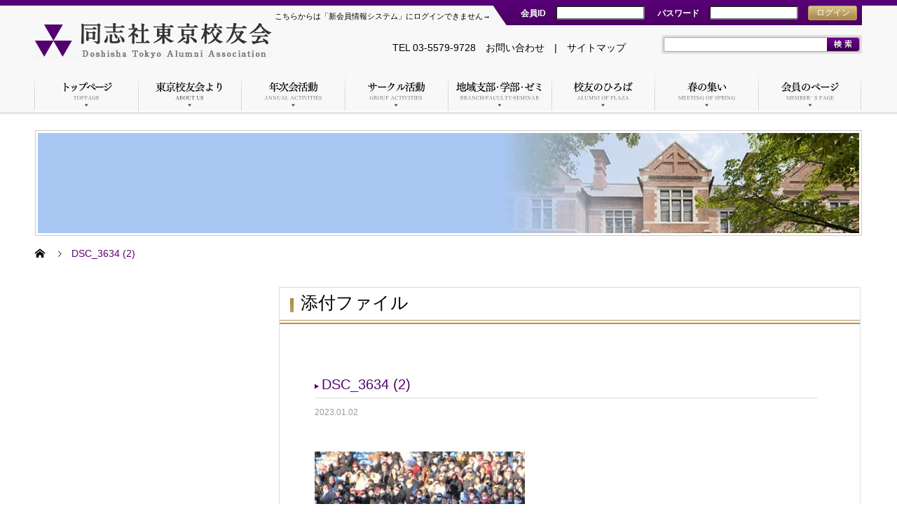

--- FILE ---
content_type: text/html; charset=UTF-8
request_url: https://www.doshisha-tokyo-alumni.jp/go_cheer/%E3%80%90%E3%83%A9%E3%82%B0%E3%83%93%E3%83%BC%E9%83%A8%E3%80%91%E5%B8%9D%E4%BA%AC%E5%A4%A7%E3%81%AB%E5%AE%8C%E6%95%97%E3%80%90%E5%A4%A7%E5%AD%A6%E9%81%B8%E6%89%8B%E6%A8%A9%E6%BA%96%E3%80%85%E6%B1%BA/dsc_3634-2/
body_size: 15579
content:

<!DOCTYPE html>
<html dir="ltr" lang="ja" prefix="og: https://ogp.me/ns#" prefix="og: http://ogp.me/ns#">
<head>
    <meta charset="UTF-8">
    <meta name="viewport" content="width=device-width, initial-scale=1.0, maximum-scale=1.0, user-scalable=no" />
    
    <script type="application/javascript">var qodeCoreAjaxUrl = "https://www.doshisha-tokyo-alumni.jp/wp-admin/admin-ajax.php"</script>            <script type="text/javascript" id="wpuf-language-script">
                var error_str_obj = {
                    'required' : '必要です',
                    'mismatch' : '一致しない',
                    'validation' : '有効じゃない'
                }
            </script>
            
		<!-- All in One SEO 4.6.7.1 - aioseo.com -->
		<title>DSC_3634 (2) | 同志社東京校友会</title>
		<meta name="robots" content="max-image-preview:large" />
		<link rel="canonical" href="https://www.doshisha-tokyo-alumni.jp/go_cheer/%e3%80%90%e3%83%a9%e3%82%b0%e3%83%93%e3%83%bc%e9%83%a8%e3%80%91%e5%b8%9d%e4%ba%ac%e5%a4%a7%e3%81%ab%e5%ae%8c%e6%95%97%e3%80%90%e5%a4%a7%e5%ad%a6%e9%81%b8%e6%89%8b%e6%a8%a9%e6%ba%96%e3%80%85%e6%b1%ba/dsc_3634-2/" />
		<meta name="generator" content="All in One SEO (AIOSEO) 4.6.7.1" />
		<meta property="og:locale" content="ja_JP" />
		<meta property="og:site_name" content="|" />
		<meta property="og:type" content="article" />
		<meta property="og:title" content="DSC_3634 (2) | 同志社東京校友会" />
		<meta property="og:url" content="https://www.doshisha-tokyo-alumni.jp/go_cheer/%e3%80%90%e3%83%a9%e3%82%b0%e3%83%93%e3%83%bc%e9%83%a8%e3%80%91%e5%b8%9d%e4%ba%ac%e5%a4%a7%e3%81%ab%e5%ae%8c%e6%95%97%e3%80%90%e5%a4%a7%e5%ad%a6%e9%81%b8%e6%89%8b%e6%a8%a9%e6%ba%96%e3%80%85%e6%b1%ba/dsc_3634-2/" />
		<meta property="article:published_time" content="2023-01-02T02:11:24+00:00" />
		<meta property="article:modified_time" content="2023-01-02T02:11:24+00:00" />
		<meta name="twitter:card" content="summary" />
		<meta name="twitter:title" content="DSC_3634 (2) | 同志社東京校友会" />
		<meta name="google" content="nositelinkssearchbox" />
		<script type="application/ld+json" class="aioseo-schema">
			{"@context":"https:\/\/schema.org","@graph":[{"@type":"BreadcrumbList","@id":"https:\/\/www.doshisha-tokyo-alumni.jp\/go_cheer\/%e3%80%90%e3%83%a9%e3%82%b0%e3%83%93%e3%83%bc%e9%83%a8%e3%80%91%e5%b8%9d%e4%ba%ac%e5%a4%a7%e3%81%ab%e5%ae%8c%e6%95%97%e3%80%90%e5%a4%a7%e5%ad%a6%e9%81%b8%e6%89%8b%e6%a8%a9%e6%ba%96%e3%80%85%e6%b1%ba\/dsc_3634-2\/#breadcrumblist","itemListElement":[{"@type":"ListItem","@id":"https:\/\/www.doshisha-tokyo-alumni.jp\/#listItem","position":1,"name":"\u5bb6","item":"https:\/\/www.doshisha-tokyo-alumni.jp\/","nextItem":"https:\/\/www.doshisha-tokyo-alumni.jp\/go_cheer\/%e3%80%90%e3%83%a9%e3%82%b0%e3%83%93%e3%83%bc%e9%83%a8%e3%80%91%e5%b8%9d%e4%ba%ac%e5%a4%a7%e3%81%ab%e5%ae%8c%e6%95%97%e3%80%90%e5%a4%a7%e5%ad%a6%e9%81%b8%e6%89%8b%e6%a8%a9%e6%ba%96%e3%80%85%e6%b1%ba\/dsc_3634-2\/#listItem"},{"@type":"ListItem","@id":"https:\/\/www.doshisha-tokyo-alumni.jp\/go_cheer\/%e3%80%90%e3%83%a9%e3%82%b0%e3%83%93%e3%83%bc%e9%83%a8%e3%80%91%e5%b8%9d%e4%ba%ac%e5%a4%a7%e3%81%ab%e5%ae%8c%e6%95%97%e3%80%90%e5%a4%a7%e5%ad%a6%e9%81%b8%e6%89%8b%e6%a8%a9%e6%ba%96%e3%80%85%e6%b1%ba\/dsc_3634-2\/#listItem","position":2,"name":"DSC_3634 (2)","previousItem":"https:\/\/www.doshisha-tokyo-alumni.jp\/#listItem"}]},{"@type":"ItemPage","@id":"https:\/\/www.doshisha-tokyo-alumni.jp\/go_cheer\/%e3%80%90%e3%83%a9%e3%82%b0%e3%83%93%e3%83%bc%e9%83%a8%e3%80%91%e5%b8%9d%e4%ba%ac%e5%a4%a7%e3%81%ab%e5%ae%8c%e6%95%97%e3%80%90%e5%a4%a7%e5%ad%a6%e9%81%b8%e6%89%8b%e6%a8%a9%e6%ba%96%e3%80%85%e6%b1%ba\/dsc_3634-2\/#itempage","url":"https:\/\/www.doshisha-tokyo-alumni.jp\/go_cheer\/%e3%80%90%e3%83%a9%e3%82%b0%e3%83%93%e3%83%bc%e9%83%a8%e3%80%91%e5%b8%9d%e4%ba%ac%e5%a4%a7%e3%81%ab%e5%ae%8c%e6%95%97%e3%80%90%e5%a4%a7%e5%ad%a6%e9%81%b8%e6%89%8b%e6%a8%a9%e6%ba%96%e3%80%85%e6%b1%ba\/dsc_3634-2\/","name":"DSC_3634 (2) | \u540c\u5fd7\u793e\u6771\u4eac\u6821\u53cb\u4f1a","inLanguage":"ja","isPartOf":{"@id":"https:\/\/www.doshisha-tokyo-alumni.jp\/#website"},"breadcrumb":{"@id":"https:\/\/www.doshisha-tokyo-alumni.jp\/go_cheer\/%e3%80%90%e3%83%a9%e3%82%b0%e3%83%93%e3%83%bc%e9%83%a8%e3%80%91%e5%b8%9d%e4%ba%ac%e5%a4%a7%e3%81%ab%e5%ae%8c%e6%95%97%e3%80%90%e5%a4%a7%e5%ad%a6%e9%81%b8%e6%89%8b%e6%a8%a9%e6%ba%96%e3%80%85%e6%b1%ba\/dsc_3634-2\/#breadcrumblist"},"author":{"@id":"https:\/\/www.doshisha-tokyo-alumni.jp\/author\/honbu\/#author"},"creator":{"@id":"https:\/\/www.doshisha-tokyo-alumni.jp\/author\/honbu\/#author"},"datePublished":"2023-01-02T11:11:24+09:00","dateModified":"2023-01-02T11:11:24+09:00"},{"@type":"Organization","@id":"https:\/\/www.doshisha-tokyo-alumni.jp\/#organization","url":"https:\/\/www.doshisha-tokyo-alumni.jp\/"},{"@type":"Person","@id":"https:\/\/www.doshisha-tokyo-alumni.jp\/author\/honbu\/#author","url":"https:\/\/www.doshisha-tokyo-alumni.jp\/author\/honbu\/","name":"\u672c\u90e8","image":{"@type":"ImageObject","@id":"https:\/\/www.doshisha-tokyo-alumni.jp\/go_cheer\/%e3%80%90%e3%83%a9%e3%82%b0%e3%83%93%e3%83%bc%e9%83%a8%e3%80%91%e5%b8%9d%e4%ba%ac%e5%a4%a7%e3%81%ab%e5%ae%8c%e6%95%97%e3%80%90%e5%a4%a7%e5%ad%a6%e9%81%b8%e6%89%8b%e6%a8%a9%e6%ba%96%e3%80%85%e6%b1%ba\/dsc_3634-2\/#authorImage","url":"https:\/\/www.doshisha-tokyo-alumni.jp\/wp-content\/plugins\/ultimate-member\/assets\/img\/default_avatar.jpg","width":96,"height":96,"caption":"\u672c\u90e8"}},{"@type":"WebSite","@id":"https:\/\/www.doshisha-tokyo-alumni.jp\/#website","url":"https:\/\/www.doshisha-tokyo-alumni.jp\/","inLanguage":"ja","publisher":{"@id":"https:\/\/www.doshisha-tokyo-alumni.jp\/#organization"}}]}
		</script>
		<!-- All in One SEO -->

<script type="text/javascript">
window._wpemojiSettings = {"baseUrl":"https:\/\/s.w.org\/images\/core\/emoji\/14.0.0\/72x72\/","ext":".png","svgUrl":"https:\/\/s.w.org\/images\/core\/emoji\/14.0.0\/svg\/","svgExt":".svg","source":{"concatemoji":"https:\/\/www.doshisha-tokyo-alumni.jp\/wp-includes\/js\/wp-emoji-release.min.js?ver=6.1.9"}};
/*! This file is auto-generated */
!function(e,a,t){var n,r,o,i=a.createElement("canvas"),p=i.getContext&&i.getContext("2d");function s(e,t){var a=String.fromCharCode,e=(p.clearRect(0,0,i.width,i.height),p.fillText(a.apply(this,e),0,0),i.toDataURL());return p.clearRect(0,0,i.width,i.height),p.fillText(a.apply(this,t),0,0),e===i.toDataURL()}function c(e){var t=a.createElement("script");t.src=e,t.defer=t.type="text/javascript",a.getElementsByTagName("head")[0].appendChild(t)}for(o=Array("flag","emoji"),t.supports={everything:!0,everythingExceptFlag:!0},r=0;r<o.length;r++)t.supports[o[r]]=function(e){if(p&&p.fillText)switch(p.textBaseline="top",p.font="600 32px Arial",e){case"flag":return s([127987,65039,8205,9895,65039],[127987,65039,8203,9895,65039])?!1:!s([55356,56826,55356,56819],[55356,56826,8203,55356,56819])&&!s([55356,57332,56128,56423,56128,56418,56128,56421,56128,56430,56128,56423,56128,56447],[55356,57332,8203,56128,56423,8203,56128,56418,8203,56128,56421,8203,56128,56430,8203,56128,56423,8203,56128,56447]);case"emoji":return!s([129777,127995,8205,129778,127999],[129777,127995,8203,129778,127999])}return!1}(o[r]),t.supports.everything=t.supports.everything&&t.supports[o[r]],"flag"!==o[r]&&(t.supports.everythingExceptFlag=t.supports.everythingExceptFlag&&t.supports[o[r]]);t.supports.everythingExceptFlag=t.supports.everythingExceptFlag&&!t.supports.flag,t.DOMReady=!1,t.readyCallback=function(){t.DOMReady=!0},t.supports.everything||(n=function(){t.readyCallback()},a.addEventListener?(a.addEventListener("DOMContentLoaded",n,!1),e.addEventListener("load",n,!1)):(e.attachEvent("onload",n),a.attachEvent("onreadystatechange",function(){"complete"===a.readyState&&t.readyCallback()})),(e=t.source||{}).concatemoji?c(e.concatemoji):e.wpemoji&&e.twemoji&&(c(e.twemoji),c(e.wpemoji)))}(window,document,window._wpemojiSettings);
</script>
<style type="text/css">
img.wp-smiley,
img.emoji {
	display: inline !important;
	border: none !important;
	box-shadow: none !important;
	height: 1em !important;
	width: 1em !important;
	margin: 0 0.07em !important;
	vertical-align: -0.1em !important;
	background: none !important;
	padding: 0 !important;
}
</style>
	<link rel='stylesheet' id='wp-block-library-css' href='https://www.doshisha-tokyo-alumni.jp/wp-includes/css/dist/block-library/style.min.css?ver=6.1.9' type='text/css' media='all' />
<style id='pdfemb-pdf-embedder-viewer-style-inline-css' type='text/css'>
.wp-block-pdfemb-pdf-embedder-viewer{max-width:none}

</style>
<link rel='stylesheet' id='classic-theme-styles-css' href='https://www.doshisha-tokyo-alumni.jp/wp-includes/css/classic-themes.min.css?ver=1' type='text/css' media='all' />
<style id='global-styles-inline-css' type='text/css'>
body{--wp--preset--color--black: #000000;--wp--preset--color--cyan-bluish-gray: #abb8c3;--wp--preset--color--white: #ffffff;--wp--preset--color--pale-pink: #f78da7;--wp--preset--color--vivid-red: #cf2e2e;--wp--preset--color--luminous-vivid-orange: #ff6900;--wp--preset--color--luminous-vivid-amber: #fcb900;--wp--preset--color--light-green-cyan: #7bdcb5;--wp--preset--color--vivid-green-cyan: #00d084;--wp--preset--color--pale-cyan-blue: #8ed1fc;--wp--preset--color--vivid-cyan-blue: #0693e3;--wp--preset--color--vivid-purple: #9b51e0;--wp--preset--gradient--vivid-cyan-blue-to-vivid-purple: linear-gradient(135deg,rgba(6,147,227,1) 0%,rgb(155,81,224) 100%);--wp--preset--gradient--light-green-cyan-to-vivid-green-cyan: linear-gradient(135deg,rgb(122,220,180) 0%,rgb(0,208,130) 100%);--wp--preset--gradient--luminous-vivid-amber-to-luminous-vivid-orange: linear-gradient(135deg,rgba(252,185,0,1) 0%,rgba(255,105,0,1) 100%);--wp--preset--gradient--luminous-vivid-orange-to-vivid-red: linear-gradient(135deg,rgba(255,105,0,1) 0%,rgb(207,46,46) 100%);--wp--preset--gradient--very-light-gray-to-cyan-bluish-gray: linear-gradient(135deg,rgb(238,238,238) 0%,rgb(169,184,195) 100%);--wp--preset--gradient--cool-to-warm-spectrum: linear-gradient(135deg,rgb(74,234,220) 0%,rgb(151,120,209) 20%,rgb(207,42,186) 40%,rgb(238,44,130) 60%,rgb(251,105,98) 80%,rgb(254,248,76) 100%);--wp--preset--gradient--blush-light-purple: linear-gradient(135deg,rgb(255,206,236) 0%,rgb(152,150,240) 100%);--wp--preset--gradient--blush-bordeaux: linear-gradient(135deg,rgb(254,205,165) 0%,rgb(254,45,45) 50%,rgb(107,0,62) 100%);--wp--preset--gradient--luminous-dusk: linear-gradient(135deg,rgb(255,203,112) 0%,rgb(199,81,192) 50%,rgb(65,88,208) 100%);--wp--preset--gradient--pale-ocean: linear-gradient(135deg,rgb(255,245,203) 0%,rgb(182,227,212) 50%,rgb(51,167,181) 100%);--wp--preset--gradient--electric-grass: linear-gradient(135deg,rgb(202,248,128) 0%,rgb(113,206,126) 100%);--wp--preset--gradient--midnight: linear-gradient(135deg,rgb(2,3,129) 0%,rgb(40,116,252) 100%);--wp--preset--duotone--dark-grayscale: url('#wp-duotone-dark-grayscale');--wp--preset--duotone--grayscale: url('#wp-duotone-grayscale');--wp--preset--duotone--purple-yellow: url('#wp-duotone-purple-yellow');--wp--preset--duotone--blue-red: url('#wp-duotone-blue-red');--wp--preset--duotone--midnight: url('#wp-duotone-midnight');--wp--preset--duotone--magenta-yellow: url('#wp-duotone-magenta-yellow');--wp--preset--duotone--purple-green: url('#wp-duotone-purple-green');--wp--preset--duotone--blue-orange: url('#wp-duotone-blue-orange');--wp--preset--font-size--small: 13px;--wp--preset--font-size--medium: 20px;--wp--preset--font-size--large: 36px;--wp--preset--font-size--x-large: 42px;--wp--preset--spacing--20: 0.44rem;--wp--preset--spacing--30: 0.67rem;--wp--preset--spacing--40: 1rem;--wp--preset--spacing--50: 1.5rem;--wp--preset--spacing--60: 2.25rem;--wp--preset--spacing--70: 3.38rem;--wp--preset--spacing--80: 5.06rem;}:where(.is-layout-flex){gap: 0.5em;}body .is-layout-flow > .alignleft{float: left;margin-inline-start: 0;margin-inline-end: 2em;}body .is-layout-flow > .alignright{float: right;margin-inline-start: 2em;margin-inline-end: 0;}body .is-layout-flow > .aligncenter{margin-left: auto !important;margin-right: auto !important;}body .is-layout-constrained > .alignleft{float: left;margin-inline-start: 0;margin-inline-end: 2em;}body .is-layout-constrained > .alignright{float: right;margin-inline-start: 2em;margin-inline-end: 0;}body .is-layout-constrained > .aligncenter{margin-left: auto !important;margin-right: auto !important;}body .is-layout-constrained > :where(:not(.alignleft):not(.alignright):not(.alignfull)){max-width: var(--wp--style--global--content-size);margin-left: auto !important;margin-right: auto !important;}body .is-layout-constrained > .alignwide{max-width: var(--wp--style--global--wide-size);}body .is-layout-flex{display: flex;}body .is-layout-flex{flex-wrap: wrap;align-items: center;}body .is-layout-flex > *{margin: 0;}:where(.wp-block-columns.is-layout-flex){gap: 2em;}.has-black-color{color: var(--wp--preset--color--black) !important;}.has-cyan-bluish-gray-color{color: var(--wp--preset--color--cyan-bluish-gray) !important;}.has-white-color{color: var(--wp--preset--color--white) !important;}.has-pale-pink-color{color: var(--wp--preset--color--pale-pink) !important;}.has-vivid-red-color{color: var(--wp--preset--color--vivid-red) !important;}.has-luminous-vivid-orange-color{color: var(--wp--preset--color--luminous-vivid-orange) !important;}.has-luminous-vivid-amber-color{color: var(--wp--preset--color--luminous-vivid-amber) !important;}.has-light-green-cyan-color{color: var(--wp--preset--color--light-green-cyan) !important;}.has-vivid-green-cyan-color{color: var(--wp--preset--color--vivid-green-cyan) !important;}.has-pale-cyan-blue-color{color: var(--wp--preset--color--pale-cyan-blue) !important;}.has-vivid-cyan-blue-color{color: var(--wp--preset--color--vivid-cyan-blue) !important;}.has-vivid-purple-color{color: var(--wp--preset--color--vivid-purple) !important;}.has-black-background-color{background-color: var(--wp--preset--color--black) !important;}.has-cyan-bluish-gray-background-color{background-color: var(--wp--preset--color--cyan-bluish-gray) !important;}.has-white-background-color{background-color: var(--wp--preset--color--white) !important;}.has-pale-pink-background-color{background-color: var(--wp--preset--color--pale-pink) !important;}.has-vivid-red-background-color{background-color: var(--wp--preset--color--vivid-red) !important;}.has-luminous-vivid-orange-background-color{background-color: var(--wp--preset--color--luminous-vivid-orange) !important;}.has-luminous-vivid-amber-background-color{background-color: var(--wp--preset--color--luminous-vivid-amber) !important;}.has-light-green-cyan-background-color{background-color: var(--wp--preset--color--light-green-cyan) !important;}.has-vivid-green-cyan-background-color{background-color: var(--wp--preset--color--vivid-green-cyan) !important;}.has-pale-cyan-blue-background-color{background-color: var(--wp--preset--color--pale-cyan-blue) !important;}.has-vivid-cyan-blue-background-color{background-color: var(--wp--preset--color--vivid-cyan-blue) !important;}.has-vivid-purple-background-color{background-color: var(--wp--preset--color--vivid-purple) !important;}.has-black-border-color{border-color: var(--wp--preset--color--black) !important;}.has-cyan-bluish-gray-border-color{border-color: var(--wp--preset--color--cyan-bluish-gray) !important;}.has-white-border-color{border-color: var(--wp--preset--color--white) !important;}.has-pale-pink-border-color{border-color: var(--wp--preset--color--pale-pink) !important;}.has-vivid-red-border-color{border-color: var(--wp--preset--color--vivid-red) !important;}.has-luminous-vivid-orange-border-color{border-color: var(--wp--preset--color--luminous-vivid-orange) !important;}.has-luminous-vivid-amber-border-color{border-color: var(--wp--preset--color--luminous-vivid-amber) !important;}.has-light-green-cyan-border-color{border-color: var(--wp--preset--color--light-green-cyan) !important;}.has-vivid-green-cyan-border-color{border-color: var(--wp--preset--color--vivid-green-cyan) !important;}.has-pale-cyan-blue-border-color{border-color: var(--wp--preset--color--pale-cyan-blue) !important;}.has-vivid-cyan-blue-border-color{border-color: var(--wp--preset--color--vivid-cyan-blue) !important;}.has-vivid-purple-border-color{border-color: var(--wp--preset--color--vivid-purple) !important;}.has-vivid-cyan-blue-to-vivid-purple-gradient-background{background: var(--wp--preset--gradient--vivid-cyan-blue-to-vivid-purple) !important;}.has-light-green-cyan-to-vivid-green-cyan-gradient-background{background: var(--wp--preset--gradient--light-green-cyan-to-vivid-green-cyan) !important;}.has-luminous-vivid-amber-to-luminous-vivid-orange-gradient-background{background: var(--wp--preset--gradient--luminous-vivid-amber-to-luminous-vivid-orange) !important;}.has-luminous-vivid-orange-to-vivid-red-gradient-background{background: var(--wp--preset--gradient--luminous-vivid-orange-to-vivid-red) !important;}.has-very-light-gray-to-cyan-bluish-gray-gradient-background{background: var(--wp--preset--gradient--very-light-gray-to-cyan-bluish-gray) !important;}.has-cool-to-warm-spectrum-gradient-background{background: var(--wp--preset--gradient--cool-to-warm-spectrum) !important;}.has-blush-light-purple-gradient-background{background: var(--wp--preset--gradient--blush-light-purple) !important;}.has-blush-bordeaux-gradient-background{background: var(--wp--preset--gradient--blush-bordeaux) !important;}.has-luminous-dusk-gradient-background{background: var(--wp--preset--gradient--luminous-dusk) !important;}.has-pale-ocean-gradient-background{background: var(--wp--preset--gradient--pale-ocean) !important;}.has-electric-grass-gradient-background{background: var(--wp--preset--gradient--electric-grass) !important;}.has-midnight-gradient-background{background: var(--wp--preset--gradient--midnight) !important;}.has-small-font-size{font-size: var(--wp--preset--font-size--small) !important;}.has-medium-font-size{font-size: var(--wp--preset--font-size--medium) !important;}.has-large-font-size{font-size: var(--wp--preset--font-size--large) !important;}.has-x-large-font-size{font-size: var(--wp--preset--font-size--x-large) !important;}
.wp-block-navigation a:where(:not(.wp-element-button)){color: inherit;}
:where(.wp-block-columns.is-layout-flex){gap: 2em;}
.wp-block-pullquote{font-size: 1.5em;line-height: 1.6;}
</style>
<link rel='stylesheet' id='announcer-css-css' href='https://www.doshisha-tokyo-alumni.jp/wp-content/plugins/announcer/public/css/style.css?ver=6.2' type='text/css' media='all' />
<link rel='stylesheet' id='contact-form-7-logic-css' href='https://www.doshisha-tokyo-alumni.jp/wp-content/plugins/contact-form-7-conditional-logic/frontend/css/conditional-logic.css?ver=6.1.9' type='text/css' media='all' />
<link rel='stylesheet' id='contact-form-7-css' href='https://www.doshisha-tokyo-alumni.jp/wp-content/plugins/contact-form-7/includes/css/styles.css?ver=5.7.7' type='text/css' media='all' />
<link rel='stylesheet' id='contact-form-7-confirm-css' href='https://www.doshisha-tokyo-alumni.jp/wp-content/plugins/contact-form-7-add-confirm/includes/css/styles.css?ver=5.1-2021' type='text/css' media='all' />
<link rel='stylesheet' id='tinyjpfont-styles-css' href='https://www.doshisha-tokyo-alumni.jp/wp-content/plugins/japanese-font-for-tinymce/addfont.css?ver=6.1.9' type='text/css' media='all' />
<link rel='stylesheet' id='fancybox-css' href='https://www.doshisha-tokyo-alumni.jp/wp-content/plugins/easy-fancybox/fancybox/1.5.4/jquery.fancybox.min.css?ver=6.1.9' type='text/css' media='screen' />
<style id='fancybox-inline-css' type='text/css'>
#fancybox-outer{background:#ffffff}#fancybox-content{background:#ffffff;border-color:#ffffff;color:#000000;}#fancybox-title,#fancybox-title-float-main{color:#fff}
</style>
<link rel='stylesheet' id='nano-style-css' href='https://www.doshisha-tokyo-alumni.jp/wp-content/themes/member/style.css?ver=1.0' type='text/css' media='all' />
<link rel='stylesheet' id='jquery-ui-smoothness-css' href='https://www.doshisha-tokyo-alumni.jp/wp-content/plugins/contact-form-7/includes/js/jquery-ui/themes/smoothness/jquery-ui.min.css?ver=1.12.1' type='text/css' media='screen' />
<link rel='stylesheet' id='um_modal-css' href='https://www.doshisha-tokyo-alumni.jp/wp-content/plugins/ultimate-member/assets/css/um-modal.min.css?ver=2.8.6' type='text/css' media='all' />
<link rel='stylesheet' id='um_ui-css' href='https://www.doshisha-tokyo-alumni.jp/wp-content/plugins/ultimate-member/assets/libs/jquery-ui/jquery-ui.min.css?ver=1.13.2' type='text/css' media='all' />
<link rel='stylesheet' id='um_tipsy-css' href='https://www.doshisha-tokyo-alumni.jp/wp-content/plugins/ultimate-member/assets/libs/tipsy/tipsy.min.css?ver=1.0.0a' type='text/css' media='all' />
<link rel='stylesheet' id='um_raty-css' href='https://www.doshisha-tokyo-alumni.jp/wp-content/plugins/ultimate-member/assets/libs/raty/um-raty.min.css?ver=2.6.0' type='text/css' media='all' />
<link rel='stylesheet' id='select2-css' href='https://www.doshisha-tokyo-alumni.jp/wp-content/plugins/ultimate-member/assets/libs/select2/select2.min.css?ver=4.0.13' type='text/css' media='all' />
<link rel='stylesheet' id='um_fileupload-css' href='https://www.doshisha-tokyo-alumni.jp/wp-content/plugins/ultimate-member/assets/css/um-fileupload.min.css?ver=2.8.6' type='text/css' media='all' />
<link rel='stylesheet' id='um_confirm-css' href='https://www.doshisha-tokyo-alumni.jp/wp-content/plugins/ultimate-member/assets/libs/um-confirm/um-confirm.min.css?ver=1.0' type='text/css' media='all' />
<link rel='stylesheet' id='um_datetime-css' href='https://www.doshisha-tokyo-alumni.jp/wp-content/plugins/ultimate-member/assets/libs/pickadate/default.min.css?ver=3.6.2' type='text/css' media='all' />
<link rel='stylesheet' id='um_datetime_date-css' href='https://www.doshisha-tokyo-alumni.jp/wp-content/plugins/ultimate-member/assets/libs/pickadate/default.date.min.css?ver=3.6.2' type='text/css' media='all' />
<link rel='stylesheet' id='um_datetime_time-css' href='https://www.doshisha-tokyo-alumni.jp/wp-content/plugins/ultimate-member/assets/libs/pickadate/default.time.min.css?ver=3.6.2' type='text/css' media='all' />
<link rel='stylesheet' id='um_fonticons_ii-css' href='https://www.doshisha-tokyo-alumni.jp/wp-content/plugins/ultimate-member/assets/libs/legacy/fonticons/fonticons-ii.min.css?ver=2.8.6' type='text/css' media='all' />
<link rel='stylesheet' id='um_fonticons_fa-css' href='https://www.doshisha-tokyo-alumni.jp/wp-content/plugins/ultimate-member/assets/libs/legacy/fonticons/fonticons-fa.min.css?ver=2.8.6' type='text/css' media='all' />
<link rel='stylesheet' id='um_fontawesome-css' href='https://www.doshisha-tokyo-alumni.jp/wp-content/plugins/ultimate-member/assets/css/um-fontawesome.min.css?ver=6.5.2' type='text/css' media='all' />
<link rel='stylesheet' id='um_common-css' href='https://www.doshisha-tokyo-alumni.jp/wp-content/plugins/ultimate-member/assets/css/common.min.css?ver=2.8.6' type='text/css' media='all' />
<link rel='stylesheet' id='um_responsive-css' href='https://www.doshisha-tokyo-alumni.jp/wp-content/plugins/ultimate-member/assets/css/um-responsive.min.css?ver=2.8.6' type='text/css' media='all' />
<link rel='stylesheet' id='um_styles-css' href='https://www.doshisha-tokyo-alumni.jp/wp-content/plugins/ultimate-member/assets/css/um-styles.min.css?ver=2.8.6' type='text/css' media='all' />
<link rel='stylesheet' id='um_crop-css' href='https://www.doshisha-tokyo-alumni.jp/wp-content/plugins/ultimate-member/assets/libs/cropper/cropper.min.css?ver=1.6.1' type='text/css' media='all' />
<link rel='stylesheet' id='um_profile-css' href='https://www.doshisha-tokyo-alumni.jp/wp-content/plugins/ultimate-member/assets/css/um-profile.min.css?ver=2.8.6' type='text/css' media='all' />
<link rel='stylesheet' id='um_account-css' href='https://www.doshisha-tokyo-alumni.jp/wp-content/plugins/ultimate-member/assets/css/um-account.min.css?ver=2.8.6' type='text/css' media='all' />
<link rel='stylesheet' id='um_misc-css' href='https://www.doshisha-tokyo-alumni.jp/wp-content/plugins/ultimate-member/assets/css/um-misc.min.css?ver=2.8.6' type='text/css' media='all' />
<link rel='stylesheet' id='um_default_css-css' href='https://www.doshisha-tokyo-alumni.jp/wp-content/plugins/ultimate-member/assets/css/um-old-default.min.css?ver=2.8.6' type='text/css' media='all' />
<link rel='stylesheet' id='wpuf-css-css' href='https://www.doshisha-tokyo-alumni.jp/wp-content/plugins/wp-user-frontend/assets/css/frontend-forms.css?ver=6.1.9' type='text/css' media='all' />
<link rel='stylesheet' id='jquery-ui-css' href='https://www.doshisha-tokyo-alumni.jp/wp-content/plugins/wp-user-frontend/assets/css/jquery-ui-1.9.1.custom.css?ver=6.1.9' type='text/css' media='all' />
<link rel='stylesheet' id='wpuf-sweetalert2-css' href='https://www.doshisha-tokyo-alumni.jp/wp-content/plugins/wp-user-frontend/assets/vendor/sweetalert2/sweetalert2.css?ver=11.4.19' type='text/css' media='all' />
<script type='text/javascript' src='https://www.doshisha-tokyo-alumni.jp/wp-includes/js/jquery/jquery.min.js?ver=3.6.1' id='jquery-core-js'></script>
<script type='text/javascript' src='https://www.doshisha-tokyo-alumni.jp/wp-includes/js/jquery/jquery-migrate.min.js?ver=3.3.2' id='jquery-migrate-js'></script>
<script type='text/javascript' src='https://www.doshisha-tokyo-alumni.jp/wp-includes/js/jquery/ui/core.min.js?ver=1.13.2' id='jquery-ui-core-js'></script>
<script type='text/javascript' src='https://www.doshisha-tokyo-alumni.jp/wp-content/plugins/contact-form-7-conditional-logic/frontend/js/conditional-logic.js?ver=1769019664' id='contact-form-7-logic-js'></script>
<script type='text/javascript' id='wpuf-ajax-script-js-extra'>
/* <![CDATA[ */
var ajax_object = {"ajaxurl":"https:\/\/www.doshisha-tokyo-alumni.jp\/wp-admin\/admin-ajax.php","fill_notice":"\u4e00\u90e8\u306e\u5fc5\u9808\u30d5\u30a3\u30fc\u30eb\u30c9\u3092\u5165\u529b\u3057\u3066\u3044\u307e\u305b\u3093\u3002"};
/* ]]> */
</script>
<script type='text/javascript' src='https://www.doshisha-tokyo-alumni.jp/wp-content/plugins/wp-user-frontend/assets/js/billing-address.js?ver=6.1.9' id='wpuf-ajax-script-js'></script>
<script type='text/javascript' src='https://www.doshisha-tokyo-alumni.jp/wp-includes/js/underscore.min.js?ver=1.13.4' id='underscore-js'></script>
<script type='text/javascript' src='https://www.doshisha-tokyo-alumni.jp/wp-includes/js/dist/vendor/regenerator-runtime.min.js?ver=0.13.9' id='regenerator-runtime-js'></script>
<script type='text/javascript' src='https://www.doshisha-tokyo-alumni.jp/wp-includes/js/dist/vendor/wp-polyfill.min.js?ver=3.15.0' id='wp-polyfill-js'></script>
<script type='text/javascript' src='https://www.doshisha-tokyo-alumni.jp/wp-includes/js/dist/hooks.min.js?ver=4169d3cf8e8d95a3d6d5' id='wp-hooks-js'></script>
<script type='text/javascript' src='https://www.doshisha-tokyo-alumni.jp/wp-includes/js/dist/i18n.min.js?ver=9e794f35a71bb98672ae' id='wp-i18n-js'></script>
<script type='text/javascript' id='wp-i18n-js-after'>
wp.i18n.setLocaleData( { 'text direction\u0004ltr': [ 'ltr' ] } );
wp.i18n.setLocaleData( { 'text direction\u0004ltr': [ 'ltr' ] } );
</script>
<script type='text/javascript' src='https://www.doshisha-tokyo-alumni.jp/wp-content/plugins/ultimate-member/assets/js/um-gdpr.min.js?ver=2.8.6' id='um-gdpr-js'></script>
<script type='text/javascript' src='https://www.doshisha-tokyo-alumni.jp/wp-includes/js/dist/dom-ready.min.js?ver=392bdd43726760d1f3ca' id='wp-dom-ready-js'></script>
<script type='text/javascript' id='wp-a11y-js-translations'>
( function( domain, translations ) {
	var localeData = translations.locale_data[ domain ] || translations.locale_data.messages;
	localeData[""].domain = domain;
	wp.i18n.setLocaleData( localeData, domain );
} )( "default", {"translation-revision-date":"2025-10-03 13:04:02+0000","generator":"GlotPress\/4.0.1","domain":"messages","locale_data":{"messages":{"":{"domain":"messages","plural-forms":"nplurals=1; plural=0;","lang":"ja_JP"},"Notifications":["\u901a\u77e5"]}},"comment":{"reference":"wp-includes\/js\/dist\/a11y.js"}} );
</script>
<script type='text/javascript' src='https://www.doshisha-tokyo-alumni.jp/wp-includes/js/dist/a11y.min.js?ver=ecce20f002eda4c19664' id='wp-a11y-js'></script>
<script type='text/javascript' src='https://www.doshisha-tokyo-alumni.jp/wp-includes/js/jquery/ui/mouse.min.js?ver=1.13.2' id='jquery-ui-mouse-js'></script>
<script type='text/javascript' src='https://www.doshisha-tokyo-alumni.jp/wp-includes/js/clipboard.min.js?ver=2.0.11' id='clipboard-js'></script>
<script type='text/javascript' src='https://www.doshisha-tokyo-alumni.jp/wp-includes/js/plupload/moxie.min.js?ver=1.3.5' id='moxiejs-js'></script>
<script type='text/javascript' src='https://www.doshisha-tokyo-alumni.jp/wp-includes/js/plupload/plupload.min.js?ver=2.1.9' id='plupload-js'></script>
<script type='text/javascript' id='plupload-handlers-js-extra'>
/* <![CDATA[ */
var pluploadL10n = {"queue_limit_exceeded":"\u30ad\u30e5\u30fc\u306b\u5165\u308c\u305f\u30d5\u30a1\u30a4\u30eb\u304c\u591a\u3059\u304e\u307e\u3059\u3002","file_exceeds_size_limit":"%s \u306f\u3001\u3053\u306e\u30b5\u30a4\u30c8\u306e\u30a2\u30c3\u30d7\u30ed\u30fc\u30c9\u30b5\u30a4\u30ba\u4e0a\u9650\u3092\u8d85\u3048\u3066\u3044\u307e\u3059\u3002","zero_byte_file":"\u3053\u306e\u30d5\u30a1\u30a4\u30eb\u306f\u7a7a\u3067\u3059\u3002\u5225\u306e\u30d5\u30a1\u30a4\u30eb\u3092\u304a\u8a66\u3057\u304f\u3060\u3055\u3044\u3002","invalid_filetype":"\u3053\u306e\u30d5\u30a1\u30a4\u30eb\u30bf\u30a4\u30d7\u3092\u30a2\u30c3\u30d7\u30ed\u30fc\u30c9\u3059\u308b\u6a29\u9650\u304c\u3042\u308a\u307e\u305b\u3093\u3002","not_an_image":"\u3053\u306e\u30d5\u30a1\u30a4\u30eb\u306f\u753b\u50cf\u3067\u306f\u3042\u308a\u307e\u305b\u3093\u3002\u5225\u306e\u30d5\u30a1\u30a4\u30eb\u3092\u304a\u8a66\u3057\u304f\u3060\u3055\u3044\u3002","image_memory_exceeded":"\u30e1\u30e2\u30ea\u306e\u8a31\u5bb9\u91cf\u3092\u8d85\u3048\u307e\u3057\u305f\u3002\u5225\u306e\u5c0f\u3055\u3044\u30b5\u30a4\u30ba\u306e\u30d5\u30a1\u30a4\u30eb\u3067\u3082\u3046\u4e00\u5ea6\u304a\u8a66\u3057\u304f\u3060\u3055\u3044\u3002","image_dimensions_exceeded":"\u30d5\u30a1\u30a4\u30eb\u30b5\u30a4\u30ba\u306e\u4e0a\u9650\u3092\u8d85\u3048\u3066\u3044\u308b\u3088\u3046\u3067\u3059\u3002\u5225\u306e\u30d5\u30a1\u30a4\u30eb\u3092\u304a\u8a66\u3057\u304f\u3060\u3055\u3044\u3002","default_error":"\u30a2\u30c3\u30d7\u30ed\u30fc\u30c9\u4e2d\u306b\u30a8\u30e9\u30fc\u304c\u767a\u751f\u3057\u307e\u3057\u305f\u3002\u5f8c\u307b\u3069\u3082\u3046\u4e00\u5ea6\u304a\u8a66\u3057\u304f\u3060\u3055\u3044\u3002","missing_upload_url":"\u8a2d\u5b9a\u306b\u30a8\u30e9\u30fc\u304c\u3042\u308a\u307e\u3057\u305f\u3002\u30b5\u30fc\u30d0\u30fc\u7ba1\u7406\u8005\u306b\u304a\u554f\u3044\u5408\u308f\u305b\u304f\u3060\u3055\u3044\u3002","upload_limit_exceeded":"\u30d5\u30a1\u30a4\u30eb\u306e\u30a2\u30c3\u30d7\u30ed\u30fc\u30c9\u306f1\u3064\u307e\u3067\u3067\u3059\u3002","http_error":"\u30b5\u30fc\u30d0\u30fc\u304b\u3089\u4e88\u671f\u3057\u306a\u3044\u30ec\u30b9\u30dd\u30f3\u30b9\u304c\u3042\u308a\u307e\u3057\u305f\u3002\u30d5\u30a1\u30a4\u30eb\u306f\u6b63\u3057\u304f\u30a2\u30c3\u30d7\u30ed\u30fc\u30c9\u3055\u308c\u3066\u3044\u308b\u304b\u3082\u3057\u308c\u307e\u305b\u3093\u3002\u30e1\u30c7\u30a3\u30a2\u30e9\u30a4\u30d6\u30e9\u30ea\u3082\u3057\u304f\u306f\u30da\u30fc\u30b8\u3092\u30ea\u30ed\u30fc\u30c9\u3057\u3066\u78ba\u8a8d\u3057\u3066\u304f\u3060\u3055\u3044\u3002","http_error_image":"\u30b5\u30fc\u30d0\u30fc\u304c\u753b\u50cf\u3092\u51e6\u7406\u3067\u304d\u307e\u305b\u3093\u3002\u3053\u306e\u30a8\u30e9\u30fc\u306f\u3001\u30b5\u30fc\u30d0\u30fc\u304c\u5fd9\u3057\u3044\u304b\u3001\u30bf\u30b9\u30af\u3092\u5b8c\u4e86\u3059\u308b\u305f\u3081\u306b\u5341\u5206\u306a\u30ea\u30bd\u30fc\u30b9\u304c\u306a\u3044\u5834\u5408\u306b\u767a\u751f\u3057\u307e\u3059\u3002\u5c0f\u3055\u306a\u753b\u50cf\u3092\u30a2\u30c3\u30d7\u30ed\u30fc\u30c9\u3059\u308c\u3070\u89e3\u6c7a\u3059\u308b\u304b\u3082\u3057\u308c\u307e\u305b\u3093\u3002\u63a8\u5968\u3059\u308b\u6700\u5927\u30b5\u30a4\u30ba\u306f2560\u30d4\u30af\u30bb\u30eb\u3067\u3059\u3002","upload_failed":"\u30a2\u30c3\u30d7\u30ed\u30fc\u30c9\u306b\u5931\u6557\u3057\u307e\u3057\u305f\u3002","big_upload_failed":"%1$s\u30d6\u30e9\u30a6\u30b6\u30fc\u30a2\u30c3\u30d7\u30ed\u30fc\u30c0\u30fc%2$s\u3067\u3053\u306e\u30d5\u30a1\u30a4\u30eb\u3092\u30a2\u30c3\u30d7\u30ed\u30fc\u30c9\u3057\u3066\u307f\u3066\u304f\u3060\u3055\u3044\u3002","big_upload_queued":"%s \u306f\u3001\u30d6\u30e9\u30a6\u30b6\u30fc\u4e0a\u304b\u3089\u30de\u30eb\u30c1\u30d5\u30a1\u30a4\u30eb\u30a2\u30c3\u30d7\u30ed\u30fc\u30c0\u30fc\u3092\u4f7f\u3046\u969b\u306e\u30a2\u30c3\u30d7\u30ed\u30fc\u30c9\u30b5\u30a4\u30ba\u4e0a\u9650\u3092\u8d85\u3048\u3066\u3044\u307e\u3059\u3002","io_error":"IO \u30a8\u30e9\u30fc\u3002","security_error":"\u30bb\u30ad\u30e5\u30ea\u30c6\u30a3\u30a8\u30e9\u30fc\u3002","file_cancelled":"\u30d5\u30a1\u30a4\u30eb\u3092\u30ad\u30e3\u30f3\u30bb\u30eb\u3057\u307e\u3057\u305f\u3002","upload_stopped":"\u30a2\u30c3\u30d7\u30ed\u30fc\u30c9\u3092\u4e2d\u6b62\u3057\u307e\u3057\u305f\u3002","dismiss":"\u975e\u8868\u793a","crunching":"\u51e6\u7406\u4e2d\u2026","deleted":"\u30b4\u30df\u7bb1\u3078\u79fb\u52d5\u3057\u307e\u3057\u305f\u3002","error_uploading":"\u201c%s\u201d \u306e\u30a2\u30c3\u30d7\u30ed\u30fc\u30c9\u306b\u5931\u6557\u3057\u307e\u3057\u305f\u3002","unsupported_image":"\u3053\u306e\u753b\u50cf\u306f\u30d6\u30e9\u30a6\u30b6\u30fc\u306b\u306f\u8868\u793a\u3055\u308c\u307e\u305b\u3093\u3002\u6700\u826f\u306e\u7d50\u679c\u3092\u5f97\u308b\u306b\u306f\u3001\u30a2\u30c3\u30d7\u30ed\u30fc\u30c9\u3059\u308b\u524d\u306b JPEG \u306b\u5909\u63db\u3057\u3066\u304f\u3060\u3055\u3044\u3002","noneditable_image":"\u3053\u306e\u753b\u50cf\u306f\u30b5\u30fc\u30d0\u30fc\u3067\u51e6\u7406\u3067\u304d\u307e\u305b\u3093\u3002JPEG \u307e\u305f\u306f PNG \u306b\u5909\u63db\u3057\u3066\u304b\u3089\u30a2\u30c3\u30d7\u30ed\u30fc\u30c9\u3057\u3066\u304f\u3060\u3055\u3044\u3002","file_url_copied":"URL \u3092\u30af\u30ea\u30c3\u30d7\u30dc\u30fc\u30c9\u306b\u30b3\u30d4\u30fc\u3057\u307e\u3057\u305f"};
/* ]]> */
</script>
<script type='text/javascript' src='https://www.doshisha-tokyo-alumni.jp/wp-includes/js/plupload/handlers.min.js?ver=6.1.9' id='plupload-handlers-js'></script>
<script type='text/javascript' src='https://www.doshisha-tokyo-alumni.jp/wp-includes/js/jquery/ui/sortable.min.js?ver=1.13.2' id='jquery-ui-sortable-js'></script>
<script type='text/javascript' id='wpuf-upload-js-extra'>
/* <![CDATA[ */
var wpuf_frontend_upload = {"confirmMsg":"\u672c\u5f53\u306b\u3088\u308d\u3057\u3044\u3067\u3059\u304b ?","delete_it":"\u306f\u3044\u3001\u524a\u9664\u3057\u307e\u3059","cancel_it":"\u3044\u3044\u3048\u3001\u30ad\u30e3\u30f3\u30bb\u30eb\u3057\u307e\u3059","nonce":"28d62be1bd","ajaxurl":"https:\/\/www.doshisha-tokyo-alumni.jp\/wp-admin\/admin-ajax.php","max_filesize":"3000M","plupload":{"url":"https:\/\/www.doshisha-tokyo-alumni.jp\/wp-admin\/admin-ajax.php?nonce=9fdfc500a7","flash_swf_url":"https:\/\/www.doshisha-tokyo-alumni.jp\/wp-includes\/js\/plupload\/plupload.flash.swf","filters":[{"title":"\u30a2\u30c3\u30d7\u30ed\u30fc\u30c9\u3067\u304d\u308b\u30d5\u30a1\u30a4\u30eb","extensions":"*"}],"multipart":true,"urlstream_upload":true,"warning":"\u30d5\u30a1\u30a4\u30eb\u306e\u6700\u5927\u6570\u306b\u9054\u3057\u307e\u3057\u305f !","size_error":"\u30a2\u30c3\u30d7\u30ed\u30fc\u30c9\u3057\u305f\u30d5\u30a1\u30a4\u30eb\u306f\u30d5\u30a1\u30a4\u30eb\u30b5\u30a4\u30ba\u5236\u9650\u3092\u8d85\u3048\u3066\u3044\u307e\u3059\u3002\u3082\u3046\u4e00\u5ea6\u8a66\u3057\u3066\u304f\u3060\u3055\u3044\u3002","type_error":"\u9593\u9055\u3063\u305f\u7a2e\u985e\u306e\u30d5\u30a1\u30a4\u30eb\u3092\u30a2\u30c3\u30d7\u30ed\u30fc\u30c9\u3057\u307e\u3057\u305f\u3002\u3082\u3046\u4e00\u5ea6\u8a66\u3057\u3066\u304f\u3060\u3055\u3044\u3002"}};
/* ]]> */
</script>
<script type='text/javascript' src='https://www.doshisha-tokyo-alumni.jp/wp-content/plugins/wp-user-frontend/assets/js/upload.js?ver=6.1.9' id='wpuf-upload-js'></script>
<script type='text/javascript' id='wpuf-form-js-extra'>
/* <![CDATA[ */
var wpuf_frontend = {"ajaxurl":"https:\/\/www.doshisha-tokyo-alumni.jp\/wp-admin\/admin-ajax.php","error_message":"\u7d9a\u884c\u3059\u308b\u306b\u306f\u30a8\u30e9\u30fc\u3092\u4fee\u6b63\u3057\u3066\u304f\u3060\u3055\u3044","nonce":"28d62be1bd","cancelSubMsg":"\u672c\u5f53\u306b\u73fe\u5728\u306e\u30b5\u30d6\u30b9\u30af\u30ea\u30d7\u30b7\u30e7\u30f3\u3092\u30ad\u30e3\u30f3\u30bb\u30eb\u3057\u3066\u3082\u3088\u308d\u3057\u3044\u3067\u3059\u304b ?","delete_it":"\u306f\u3044","cancel_it":"\u3044\u3044\u3048","word_max_title":"\u6700\u5927\u8a9e\u6570\u5236\u9650\u306b\u9054\u3057\u307e\u3057\u305f\u3002\u30c6\u30ad\u30b9\u30c8\u3092\u77ed\u304f\u3057\u3066\u304f\u3060\u3055\u3044\u3002","word_max_details":"\u3053\u306e\u30d5\u30a3\u30fc\u30eb\u30c9\u306f\u6700\u5927%number%\u8a9e\u3092\u30b5\u30dd\u30fc\u30c8\u3057\u307e\u3059\u304c\u3001\u5236\u9650\u306b\u9054\u3057\u3066\u3044\u307e\u3059\u3002\u30d5\u30a3\u30fc\u30eb\u30c9\u306e\u8a31\u5bb9\u9650\u754c\u306b\u9054\u3059\u308b\u307e\u3067\u3001\u3044\u304f\u3064\u304b\u306e\u5358\u8a9e\u3092\u524a\u9664\u3057\u3066\u304f\u3060\u3055\u3044\u3002","word_min_title":"\u6700\u4f4e\u9650\u5fc5\u8981\u306a\u5358\u8a9e\u3002","word_min_details":"\u3053\u306e\u30d5\u30a3\u30fc\u30eb\u30c9\u306b\u306f\u5c11\u306a\u304f\u3068\u3082%number%\u500b\u306e\u5358\u8a9e\u304c\u5fc5\u8981\u3067\u3059\u3002\u3055\u3089\u306b\u30c6\u30ad\u30b9\u30c8\u3092\u8ffd\u52a0\u3057\u3066\u304f\u3060\u3055\u3044\u3002","char_max_title":"\u6700\u5927\u6587\u5b57\u6570\u5236\u9650\u306b\u9054\u3057\u307e\u3057\u305f\u3002\u30c6\u30ad\u30b9\u30c8\u3092\u77ed\u304f\u3057\u3066\u304f\u3060\u3055\u3044\u3002","char_max_details":"\u3053\u306e\u30d5\u30a3\u30fc\u30eb\u30c9\u306f\u6700\u5927%number%\u6587\u5b57\u3092\u30b5\u30dd\u30fc\u30c8\u3057\u307e\u3059\u304c\u3001\u5236\u9650\u306b\u9054\u3057\u3066\u3044\u307e\u3059\u3002\u30d5\u30a3\u30fc\u30eb\u30c9\u306e\u8a31\u5bb9\u5236\u9650\u306b\u9054\u3059\u308b\u307e\u3067\u3001\u3044\u304f\u3064\u304b\u306e\u6587\u5b57\u3092\u524a\u9664\u3057\u3066\u304f\u3060\u3055\u3044\u3002","char_min_title":"\u6700\u4f4e\u9650\u5fc5\u8981\u306a\u6587\u5b57\u6570\u3002","char_min_details":"\u3053\u306e\u30d5\u30a3\u30fc\u30eb\u30c9\u306b\u306f\u5c11\u306a\u304f\u3068\u3082%number%\u6587\u5b57\u304c\u5fc5\u8981\u3067\u3059\u3002\u3082\u3046\u5c11\u3057\u30ad\u30e3\u30e9\u30af\u30bf\u30fc\u3092\u8ffd\u52a0\u3057\u3066\u304f\u3060\u3055\u3044\u3002","protected_shortcodes":["wpuf-registration"],"protected_shortcodes_message":"%shortcode% \u306e\u4f7f\u7528\u306f\u5236\u9650\u3055\u308c\u3066\u3044\u307e\u3059"};
/* ]]> */
</script>
<script type='text/javascript' src='https://www.doshisha-tokyo-alumni.jp/wp-content/plugins/wp-user-frontend/assets/js/frontend-form.min.js?ver=6.1.9' id='wpuf-form-js'></script>
<script type='text/javascript' src='https://www.doshisha-tokyo-alumni.jp/wp-content/plugins/wp-user-frontend/assets/vendor/sweetalert2/sweetalert2.js?ver=11.4.19' id='wpuf-sweetalert2-js'></script>
<link rel="https://api.w.org/" href="https://www.doshisha-tokyo-alumni.jp/wp-json/" /><link rel="alternate" type="application/json" href="https://www.doshisha-tokyo-alumni.jp/wp-json/wp/v2/media/58457" /><link rel='shortlink' href='https://www.doshisha-tokyo-alumni.jp/?p=58457' />
<link rel="alternate" type="application/json+oembed" href="https://www.doshisha-tokyo-alumni.jp/wp-json/oembed/1.0/embed?url=https%3A%2F%2Fwww.doshisha-tokyo-alumni.jp%2Fgo_cheer%2F%25e3%2580%2590%25e3%2583%25a9%25e3%2582%25b0%25e3%2583%2593%25e3%2583%25bc%25e9%2583%25a8%25e3%2580%2591%25e5%25b8%259d%25e4%25ba%25ac%25e5%25a4%25a7%25e3%2581%25ab%25e5%25ae%258c%25e6%2595%2597%25e3%2580%2590%25e5%25a4%25a7%25e5%25ad%25a6%25e9%2581%25b8%25e6%2589%258b%25e6%25a8%25a9%25e6%25ba%2596%25e3%2580%2585%25e6%25b1%25ba%2Fdsc_3634-2%2F" />
<link rel="alternate" type="text/xml+oembed" href="https://www.doshisha-tokyo-alumni.jp/wp-json/oembed/1.0/embed?url=https%3A%2F%2Fwww.doshisha-tokyo-alumni.jp%2Fgo_cheer%2F%25e3%2580%2590%25e3%2583%25a9%25e3%2582%25b0%25e3%2583%2593%25e3%2583%25bc%25e9%2583%25a8%25e3%2580%2591%25e5%25b8%259d%25e4%25ba%25ac%25e5%25a4%25a7%25e3%2581%25ab%25e5%25ae%258c%25e6%2595%2597%25e3%2580%2590%25e5%25a4%25a7%25e5%25ad%25a6%25e9%2581%25b8%25e6%2589%258b%25e6%25a8%25a9%25e6%25ba%2596%25e3%2580%2585%25e6%25b1%25ba%2Fdsc_3634-2%2F&#038;format=xml" />
                <script>
                    var ajaxUrl = 'https://www.doshisha-tokyo-alumni.jp/wp-admin/admin-ajax.php';
                </script>
        		<style type="text/css">
			.um_request_name {
				display: none !important;
			}
		</style>
	<!-- Analytics by WP Statistics v14.9.1 - https://wp-statistics.com/ -->
        <style>

        </style>
        <link rel="shortcut icon" href="https://www.doshisha-tokyo-alumni.jp/wp-content/uploads/2023/03/4495bed8051fcc9fd4ac4bababda36e3.png">
<style>
.c-comment__form-submit:hover,.p-cb__item-btn a,.c-pw__btn,.p-readmore__btn:hover,.p-page-links a:hover span,.p-page-links > span,.p-pager a:hover,.p-pager span,.p-pagetop:focus,.p-pagetop:hover,.p-widget__title{background: #580075}.p-breadcrumb__item{color: #580075}.widget_nav_menu a:hover,.p-article02 a:hover .p-article02__title{color: #580075}.p-entry__body a{color: #580075}body{font-family: "Segoe UI", Verdana, "游ゴシック", YuGothic, "Hiragino Kaku Gothic ProN", Meiryo, sans-serif}.p-pager__item a:hover, .p-pager__item span{background: #580075}.c-logo,.p-page-header__title,.p-banner__title,.p-cover__title,.p-archive-header__title,.p-article05__title,.p-article09__title,.p-cb__item-title,.p-article11__title,.p-article12__title,.p-index-content01__title,.p-header-content__title,.p-megamenu01__item-list > li > a,.p-article13__title,.p-megamenu02__title,.p-cover__header-title{font-family: "Times New Roman", "游明朝", "Yu Mincho", "游明朝体", "YuMincho", "ヒラギノ明朝 Pro W3", "Hiragino Mincho Pro", "HiraMinProN-W3", "HGS明朝E", "ＭＳ Ｐ明朝", "MS PMincho", serif; font-weight: 500}.p-hover-effect--type1:hover img{-webkit-transform: scale(1.2);transform: scale(1.2)}.p-blog__title{}.l-header{background: #ffffff}.l-header--fixed.is-active{background: #ffffff}.l-header__desc{color: #000000;font-size: 14px}.l-header__nav{background: #eeeeee}.p-global-nav > li > a,.p-menu-btn{color: #000000}.p-global-nav > li > a:hover,.p-global-nav > .current-menu-item > a{background: #d90000;color: #ffffff}.p-global-nav .sub-menu a{background: #d90000;color: #ffffff}.p-global-nav .sub-menu a:hover{background: #a40000;color: #ffffff}.p-global-nav .menu-item-has-children > a > .p-global-nav__toggle::before{border-color: #000000}.p-megamenu02::before{}.p-megamenu02__list a:hover .p-article13__title{}.p-footer-banners{background: #f4f4f4}.p-info{background: #ffffff;color: #000000}.p-info__logo{font-size: 40px}.p-info__desc{color: #000000;font-size: 14px}.p-footer-widgets{background: #ffffff;color: #000000}.p-footer-widget__title{color: #d90000}.p-footer-nav{background: #ffffff;color: #000000}.p-footer-nav a{color: #000000}.p-footer-nav a:hover{color: #000000}.p-copyright{background: #580075}.p-blog__title,.p-entry,.p-headline,.p-cat-list__title{border-top: 3px solid #580075}.p-works-entry__header{border-bottom: 3px solid #580075}.p-article01 a:hover .p-article01__title,.p-article03 a:hover .p-article03__title,.p-article05__link,.p-article08__title a:hover,.p-article09__link,.p-article07 a:hover .p-article07__title,.p-article10 a:hover .p-article10__title{color: #580075}.p-page-header,.p-list__item a::before,.p-cover__header,.p-works-entry__cat:hover,.p-service-cat-header{background: #580075}.p-page-header__title,.p-cover__header-title{}.p-page-header__sub,.p-cover__header-sub{}@media screen and (max-width: 767px) {.p-blog__title{}.p-list .is-current > a{color: #580075}}@media screen and (max-width: 1199px) {.p-global-nav > li > a,.p-global-nav > li > a:hover{background: #ffffff;color: #000000}}@media screen and (max-width: 991px) {.p-page-header__title,.p-cover__header-title{}.p-page-header__sub,.p-cover__header-sub{}}</style>
    <script>
        jQuery( function() {
            jQuery( ".datepicker" ).datepicker({
                changeYear: true,  // 年選択をプルダウン化
                changeMonth: true,  // 月選択をプルダウン化
                showMonthAfterYear: true,
                yearRange: '-100:+0',
            });
        } );
    </script
    <meta name="generator" content="Powered by WPBakery Page Builder - drag and drop page builder for WordPress."/>
<noscript><style> .wpb_animate_when_almost_visible { opacity: 1; }</style></noscript></head>
<body data-rsssl=1 class="attachment attachment-template-default single single-attachment postid-58457 attachmentid-58457 attachment-jpeg qode-core-1.2 wpb-js-composer js-comp-ver-6.10.0 vc_responsive">


<header id="js-header" class="l-header">
    <div class="l-header__inner l-inner">
        <div class="header-text disp-no-tabletika">
            こちらからは「新会員情報システム」にログインできません→        </div>



        <div id="comm_login" class="disp-no-tabletika">
                            <form method="post" action="https://www.doshisha-tokyo-alumni.jp/wp-login.php?redirect_to=https%3A%2F%2Fwww.doshisha-tokyo-alumni.jp%2Fgo_cheer%2F%25e3%2580%2590%25e3%2583%25a9%25e3%2582%25b0%25e3%2583%2593%25e3%2583%25bc%25e9%2583%25a8%25e3%2580%2591%25e5%25b8%259d%25e4%25ba%25ac%25e5%25a4%25a7%25e3%2581%25ab%25e5%25ae%258c%25e6%2595%2597%25e3%2580%2590%25e5%25a4%25a7%25e5%25ad%25a6%25e9%2581%25b8%25e6%2589%258b%25e6%25a8%25a9%25e6%25ba%2596%25e3%2580%2585%25e6%25b1%25ba%2Fdsc_3634-2%2F">
                    <fieldset>
                        <p class="o">
                            <label for="log">会員ID</label>
                            <input type="text" name="log" id="log">
                        </p>
                        <p class="t">
                            <label for="pwd">パスワード</label>
                            <input type="password" name="pwd" id="pwd">
                        </p>
                        <button type="submit">ログイン</button>
                    </fieldset>
                </form>

            
        </div>



        <div class="l-header__logo c-logo">
    <a href="https://www.doshisha-tokyo-alumni.jp/">
    <img src="https://www.doshisha-tokyo-alumni.jp/wp-content/uploads/2019/05/logo.gif" alt="" width="338">
  </a>
  </div>


        <div id="header-tel-search" class="disp-no-tabletika">
            <li id="execphp-2" class="widget widget_execphp">			<div class="execphpwidget"><span class="i">TEL 03-5579-9728　<div class="disp-mobile"></div><a href="https://www.doshisha-tokyo-alumni.jp/contact_us">お問い合わせ</a>　|　<a href="https://www.doshisha-tokyo-alumni.jp/sitemap">サイトマップ</a></span>　<span id="headersearchbox">

<form role="search" method="get" id="searchform" action="https://www.doshisha-tokyo-alumni.jp" >
<input type="text" value="" name="s" class="s"  />
<input type="submit" class="searchsubmit" value=" " />
</form>

</span>

</div>
		</li>
        </div>


    </div>
    <button id="js-menu-btn" class="p-menu-btn c-menu-btn"></button>
    <nav id="js-header__nav" class="l-header__nav">
        <ul id="js-global-nav" class="p-global-nav l-inner"><li id="menu-item-126" class="menu-item menu-item-type-custom menu-item-object-custom menu-item-126"><a href="/"><img src="https://www.doshisha-tokyo-alumni.jp/wp-content/themes/member/img/gmenu1.png" alt="ホーム"><span class="p-global-nav__toggle"></span></a></li>
<li id="menu-item-16" class="president_greetings menu-item menu-item-type-custom menu-item-object-custom menu-item-16"><a href="/president_greetings/"><img src="https://www.doshisha-tokyo-alumni.jp/wp-content/themes/member/img/gmenu2.png" alt="東京校友会について"><span class="p-global-nav__toggle"></span></a></li>
<li id="menu-item-17" class="annual_activities menu-item menu-item-type-custom menu-item-object-custom menu-item-17"><a href="/annual_activities/"><img src="https://www.doshisha-tokyo-alumni.jp/wp-content/themes/member/img/gmenu3.png" alt="年次会活動"><span class="p-global-nav__toggle"></span></a></li>
<li id="menu-item-18" class="group_activities menu-item menu-item-type-custom menu-item-object-custom menu-item-18"><a href="/group_activities/"><img src="https://www.doshisha-tokyo-alumni.jp/wp-content/themes/member/img/gmenu4.png" alt="サークル活動"><span class="p-global-nav__toggle"></span></a></li>
<li id="menu-item-19" class="branch_faculty_semin menu-item menu-item-type-custom menu-item-object-custom menu-item-19"><a href="/branch_faculty_semin/"><img src="https://www.doshisha-tokyo-alumni.jp/wp-content/themes/member/img/gmenu5.png" alt="地域支部学部ゼミOB・OG会"><span class="p-global-nav__toggle"></span></a></li>
<li id="menu-item-73" class="alumni_of_plaza menu-item menu-item-type-custom menu-item-object-custom menu-item-73"><a href="/alumni_of_plaza/"><img src="https://www.doshisha-tokyo-alumni.jp/wp-content/themes/member/img/gmenu6.png" alt="校友のひろば"><span class="p-global-nav__toggle"></span></a></li>
<li id="menu-item-74" class="meeting_spring menu-item menu-item-type-custom menu-item-object-custom menu-item-74"><a href="/meeting_spring/"><img src="https://www.doshisha-tokyo-alumni.jp/wp-content/themes/member/img/gmenu7.png" alt="春の集い"><span class="p-global-nav__toggle"></span></a></li>
<li id="menu-item-75" class="back_number menu-item menu-item-type-custom menu-item-object-custom menu-item-75"><a href="/back_number/"><img src="https://www.doshisha-tokyo-alumni.jp/wp-content/themes/member/img/gmenu8.png" alt="会員ページ"><span class="p-global-nav__toggle"></span></a></li>
</ul>        <button id="js-header__nav-close" class="l-header__nav-close p-close-btn">閉じる</button>
    </nav>

    
</header>
<main class="l-main">
	  

<div class="l-contents">
    <div class="l-contents__inner l-inner ">
		<div class="sub_img">
			<div class="sub_img_inner">
    	    	<img src="https://www.doshisha-tokyo-alumni.jp/wp-content/uploads/2019/07/other.jpg">
				<p></p>
			</div>
		</div>
	</div>
</div>

<ol class="p-breadcrumb c-breadcrumb l-inner" itemscope="" itemtype="http://schema.org/BreadcrumbList">
<li class="p-breadcrumb__item c-breadcrumb__item c-breadcrumb__item--home" itemprop="itemListElement" itemscope="" itemtype="http://schema.org/ListItem">
<a href="https://www.doshisha-tokyo-alumni.jp/" itemscope="" itemtype="http://schema.org/Thing" itemprop="item">
<span itemprop="name">HOME</span>
</a>
<meta itemprop="position" content="1">
</li>
<li class="p-breadcrumb__item c-breadcrumb__item">DSC_3634 (2)</li>
</ol>



<div class="l-contents l-contents--grid">

  <div class="l-contents__inner l-inner">
    
    <div class="l-primary">

      		
      <article class="p-entry">


        <h2 class="p-blog__title">
            <span>
                添付ファイル            </span>
        </h2>
          
        <div class="p-entry__inner">

            <header class="p-entry__header">

            <h1 class="p-entry__title">DSC_3634 (2)</h1>
            <time class="p-entry__date" datetime="2023-01-02">2023.01.02</time>
            </header>

            <div class="p-entry__body">
            <p class="attachment"><a href='https://www.doshisha-tokyo-alumni.jp/wp-content/uploads/2023/01/DSC_3634-2.jpg'><img width="300" height="200" src="https://www.doshisha-tokyo-alumni.jp/wp-content/uploads/2023/01/DSC_3634-2-300x200.jpg" class="attachment-medium size-medium" alt="" decoding="async" loading="lazy" srcset="https://www.doshisha-tokyo-alumni.jp/wp-content/uploads/2023/01/DSC_3634-2-300x200.jpg 300w, https://www.doshisha-tokyo-alumni.jp/wp-content/uploads/2023/01/DSC_3634-2-768x512.jpg 768w, https://www.doshisha-tokyo-alumni.jp/wp-content/uploads/2023/01/DSC_3634-2-600x400.jpg 600w, https://www.doshisha-tokyo-alumni.jp/wp-content/uploads/2023/01/DSC_3634-2.jpg 800w" sizes="(max-width: 300px) 100vw, 300px" /></a></p>
            </div>

            			<ul class="p-entry__share c-share u-clearfix c-share--sm c-share--color">
			</ul>

            


  	</div>
      </article>
      

              		<div class="go_list_btn"><a href="https://www.doshisha-tokyo-alumni.jp/attachment"><img src="https://www.doshisha-tokyo-alumni.jp/wp-content/themes/member/img/list.gif"></a></div>
        
        
    </div><!-- /.l-primary -->

    <div class="l-secondary">
    
<ul id="js-list" class="p-list">
</ul>

</div><!-- /.l-secondary -->

  </div>






  </main>
  <footer class="l-footer">



	  
	  
    	  
	  
    <p class="p-copyright">
      <small>Copyright &copy;  All Rights Reserved.</small>
    </p>
    <div id="js-pagetop" class="p-pagetop"><a href="#"></a></div>
  </footer>
  
<div id="um_upload_single" style="display:none;"></div>

<div id="um_view_photo" style="display:none;">
	<a href="javascript:void(0);" data-action="um_remove_modal" class="um-modal-close" aria-label="写真モーダルを閉じる">
		<i class="um-faicon-times"></i>
	</a>

	<div class="um-modal-body photo">
		<div class="um-modal-photo"></div>
	</div>
</div>
<script>
document.addEventListener( 'wpcf7mailsent', function( event ) {
  location = 'https://www.doshisha-tokyo-alumni.jp/%e9%80%81%e4%bf%a1%e3%81%8c%e5%ae%8c%e4%ba%86%e3%81%97%e3%81%be%e3%81%97%e3%81%9f%e3%80%82/'; /* 遷移先のURL */
}, false );
</script><script type='text/javascript' src='https://www.doshisha-tokyo-alumni.jp/wp-includes/js/jquery/ui/datepicker.min.js?ver=1.13.2' id='jquery-ui-datepicker-js'></script>
<script type='text/javascript' id='jquery-ui-datepicker-js-after'>
jQuery(function(jQuery){jQuery.datepicker.setDefaults({"closeText":"\u9589\u3058\u308b","currentText":"\u4eca\u65e5","monthNames":["1\u6708","2\u6708","3\u6708","4\u6708","5\u6708","6\u6708","7\u6708","8\u6708","9\u6708","10\u6708","11\u6708","12\u6708"],"monthNamesShort":["1\u6708","2\u6708","3\u6708","4\u6708","5\u6708","6\u6708","7\u6708","8\u6708","9\u6708","10\u6708","11\u6708","12\u6708"],"nextText":"\u6b21","prevText":"\u524d","dayNames":["\u65e5\u66dc\u65e5","\u6708\u66dc\u65e5","\u706b\u66dc\u65e5","\u6c34\u66dc\u65e5","\u6728\u66dc\u65e5","\u91d1\u66dc\u65e5","\u571f\u66dc\u65e5"],"dayNamesShort":["\u65e5","\u6708","\u706b","\u6c34","\u6728","\u91d1","\u571f"],"dayNamesMin":["\u65e5","\u6708","\u706b","\u6c34","\u6728","\u91d1","\u571f"],"dateFormat":"yy\u5e74mm\u6708d\u65e5","firstDay":1,"isRTL":false});});
</script>
<script type='text/javascript' src='https://www.doshisha-tokyo-alumni.jp/wp-content/plugins/contact-form-7/includes/swv/js/index.js?ver=5.7.7' id='swv-js'></script>
<script type='text/javascript' id='contact-form-7-js-extra'>
/* <![CDATA[ */
var wpcf7 = {"api":{"root":"https:\/\/www.doshisha-tokyo-alumni.jp\/wp-json\/","namespace":"contact-form-7\/v1"}};
/* ]]> */
</script>
<script type='text/javascript' src='https://www.doshisha-tokyo-alumni.jp/wp-content/plugins/contact-form-7/includes/js/index.js?ver=5.7.7' id='contact-form-7-js'></script>
<script type='text/javascript' src='https://www.doshisha-tokyo-alumni.jp/wp-includes/js/jquery/jquery.form.min.js?ver=4.3.0' id='jquery-form-js'></script>
<script type='text/javascript' src='https://www.doshisha-tokyo-alumni.jp/wp-content/plugins/contact-form-7-add-confirm/includes/js/scripts.js?ver=5.1-2021' id='contact-form-7-confirm-js'></script>
<script type='text/javascript' id='wp-statistics-tracker-js-extra'>
/* <![CDATA[ */
var WP_Statistics_Tracker_Object = {"hitRequestUrl":"https:\/\/www.doshisha-tokyo-alumni.jp\/wp-json\/wp-statistics\/v2\/hit?wp_statistics_hit=1&source_type=post_type_attachment&source_id=58457&search_query&page_uri=[base64]&signature=9d61e151b8b030bf32229ee7a820aa99","keepOnlineRequestUrl":"https:\/\/www.doshisha-tokyo-alumni.jp\/wp-json\/wp-statistics\/v2\/online?wp_statistics_hit=1&source_type=post_type_attachment&source_id=58457&search_query&page_uri=[base64]&signature=9d61e151b8b030bf32229ee7a820aa99","option":{"consentLevel":"disabled","dntEnabled":false,"isClientSideTracking":"","isWpConsentApiActive":false,"trackAnonymously":false},"jsCheckTime":"60000"};
/* ]]> */
</script>
<script type='text/javascript' src='https://www.doshisha-tokyo-alumni.jp/wp-content/plugins/wp-statistics/assets/js/tracker.js?ver=14.9.1' id='wp-statistics-tracker-js'></script>
<script type='text/javascript' src='https://www.doshisha-tokyo-alumni.jp/wp-content/plugins/easy-fancybox/vendor/purify.min.js?ver=6.1.9' id='fancybox-purify-js'></script>
<script type='text/javascript' id='jquery-fancybox-js-extra'>
/* <![CDATA[ */
var efb_i18n = {"close":"Close","next":"Next","prev":"Previous","startSlideshow":"Start slideshow","toggleSize":"Toggle size"};
/* ]]> */
</script>
<script type='text/javascript' src='https://www.doshisha-tokyo-alumni.jp/wp-content/plugins/easy-fancybox/fancybox/1.5.4/jquery.fancybox.min.js?ver=6.1.9' id='jquery-fancybox-js'></script>
<script type='text/javascript' id='jquery-fancybox-js-after'>
var fb_timeout, fb_opts={'autoScale':true,'showCloseButton':true,'width':560,'height':340,'margin':20,'pixelRatio':'false','padding':10,'centerOnScroll':false,'enableEscapeButton':true,'speedIn':300,'speedOut':300,'overlayShow':true,'hideOnOverlayClick':true,'overlayColor':'#000','overlayOpacity':0.6,'minViewportWidth':320,'minVpHeight':320,'disableCoreLightbox':'true','enableBlockControls':'true','fancybox_openBlockControls':'true' };
if(typeof easy_fancybox_handler==='undefined'){
var easy_fancybox_handler=function(){
jQuery([".nolightbox","a.wp-block-file__button","a.pin-it-button","a[href*='pinterest.com\/pin\/create']","a[href*='facebook.com\/share']","a[href*='twitter.com\/share']"].join(',')).addClass('nofancybox');
jQuery('a.fancybox-close').on('click',function(e){e.preventDefault();jQuery.fancybox.close()});
/* IMG */
						var unlinkedImageBlocks=jQuery(".wp-block-image > img:not(.nofancybox,figure.nofancybox>img)");
						unlinkedImageBlocks.wrap(function() {
							var href = jQuery( this ).attr( "src" );
							return "<a href='" + href + "'></a>";
						});
var fb_IMG_select=jQuery('a[href*=".jpg" i]:not(.nofancybox,li.nofancybox>a,figure.nofancybox>a),area[href*=".jpg" i]:not(.nofancybox),a[href*=".png" i]:not(.nofancybox,li.nofancybox>a,figure.nofancybox>a),area[href*=".png" i]:not(.nofancybox),a[href*=".webp" i]:not(.nofancybox,li.nofancybox>a,figure.nofancybox>a),area[href*=".webp" i]:not(.nofancybox),a[href*=".jpeg" i]:not(.nofancybox,li.nofancybox>a,figure.nofancybox>a),area[href*=".jpeg" i]:not(.nofancybox)');
fb_IMG_select.addClass('fancybox image');
var fb_IMG_sections=jQuery('.gallery,.wp-block-gallery,.tiled-gallery,.wp-block-jetpack-tiled-gallery,.ngg-galleryoverview,.ngg-imagebrowser,.nextgen_pro_blog_gallery,.nextgen_pro_film,.nextgen_pro_horizontal_filmstrip,.ngg-pro-masonry-wrapper,.ngg-pro-mosaic-container,.nextgen_pro_sidescroll,.nextgen_pro_slideshow,.nextgen_pro_thumbnail_grid,.tiled-gallery');
fb_IMG_sections.each(function(){jQuery(this).find(fb_IMG_select).attr('rel','gallery-'+fb_IMG_sections.index(this));});
jQuery('a.fancybox,area.fancybox,.fancybox>a').each(function(){jQuery(this).fancybox(jQuery.extend(true,{},fb_opts,{'transition':'elastic','transitionIn':'elastic','transitionOut':'elastic','opacity':false,'hideOnContentClick':false,'titleShow':true,'titlePosition':'over','titleFromAlt':true,'showNavArrows':true,'enableKeyboardNav':true,'cyclic':false,'mouseWheel':'true','changeSpeed':250,'changeFade':300}))});
};};
jQuery(easy_fancybox_handler);jQuery(document).on('post-load',easy_fancybox_handler);
</script>
<script type='text/javascript' src='https://www.doshisha-tokyo-alumni.jp/wp-content/plugins/easy-fancybox/vendor/jquery.easing.min.js?ver=1.4.1' id='jquery-easing-js'></script>
<script type='text/javascript' src='https://www.doshisha-tokyo-alumni.jp/wp-content/plugins/easy-fancybox/vendor/jquery.mousewheel.min.js?ver=3.1.13' id='jquery-mousewheel-js'></script>
<script type='text/javascript' src='https://www.doshisha-tokyo-alumni.jp/wp-content/themes/member/assets/js/bundle.js?ver=1.0' id='nano-bundle-js'></script>
<script type='text/javascript' src='https://www.doshisha-tokyo-alumni.jp/wp-content/themes/member/assets/js/comment.js?ver=1.0' id='nano-comment-js'></script>
<script type='text/javascript' src='https://www.doshisha-tokyo-alumni.jp/wp-content/plugins/contact-form-7/includes/js/html5-fallback.js?ver=5.7.7' id='contact-form-7-html5-fallback-js'></script>
<script type='text/javascript' id='wp-util-js-extra'>
/* <![CDATA[ */
var _wpUtilSettings = {"ajax":{"url":"\/wp-admin\/admin-ajax.php"}};
/* ]]> */
</script>
<script type='text/javascript' src='https://www.doshisha-tokyo-alumni.jp/wp-includes/js/wp-util.min.js?ver=6.1.9' id='wp-util-js'></script>
<script type='text/javascript' src='https://www.doshisha-tokyo-alumni.jp/wp-content/plugins/ultimate-member/assets/libs/tipsy/tipsy.min.js?ver=1.0.0a' id='um_tipsy-js'></script>
<script type='text/javascript' src='https://www.doshisha-tokyo-alumni.jp/wp-content/plugins/ultimate-member/assets/libs/um-confirm/um-confirm.min.js?ver=1.0' id='um_confirm-js'></script>
<script type='text/javascript' src='https://www.doshisha-tokyo-alumni.jp/wp-content/plugins/ultimate-member/assets/libs/pickadate/picker.min.js?ver=3.6.2' id='um_datetime-js'></script>
<script type='text/javascript' src='https://www.doshisha-tokyo-alumni.jp/wp-content/plugins/ultimate-member/assets/libs/pickadate/picker.date.min.js?ver=3.6.2' id='um_datetime_date-js'></script>
<script type='text/javascript' src='https://www.doshisha-tokyo-alumni.jp/wp-content/plugins/ultimate-member/assets/libs/pickadate/picker.time.min.js?ver=3.6.2' id='um_datetime_time-js'></script>
<script type='text/javascript' src='https://www.doshisha-tokyo-alumni.jp/wp-content/plugins/ultimate-member/assets/libs/pickadate/translations/ja_JP.min.js?ver=3.6.2' id='um_datetime_locale-js'></script>
<script type='text/javascript' id='um_common-js-extra'>
/* <![CDATA[ */
var um_common_variables = {"locale":"ja"};
var um_common_variables = {"locale":"ja"};
/* ]]> */
</script>
<script type='text/javascript' src='https://www.doshisha-tokyo-alumni.jp/wp-content/plugins/ultimate-member/assets/js/common.min.js?ver=2.8.6' id='um_common-js'></script>
<script type='text/javascript' src='https://www.doshisha-tokyo-alumni.jp/wp-content/plugins/ultimate-member/assets/libs/cropper/cropper.min.js?ver=1.6.1' id='um_crop-js'></script>
<script type='text/javascript' id='um_frontend_common-js-extra'>
/* <![CDATA[ */
var um_frontend_common_variables = [];
/* ]]> */
</script>
<script type='text/javascript' src='https://www.doshisha-tokyo-alumni.jp/wp-content/plugins/ultimate-member/assets/js/common-frontend.min.js?ver=2.8.6' id='um_frontend_common-js'></script>
<script type='text/javascript' src='https://www.doshisha-tokyo-alumni.jp/wp-content/plugins/ultimate-member/assets/js/um-modal.min.js?ver=2.8.6' id='um_modal-js'></script>
<script type='text/javascript' src='https://www.doshisha-tokyo-alumni.jp/wp-content/plugins/ultimate-member/assets/libs/jquery-form/jquery-form.min.js?ver=2.8.6' id='um_jquery_form-js'></script>
<script type='text/javascript' src='https://www.doshisha-tokyo-alumni.jp/wp-content/plugins/ultimate-member/assets/libs/fileupload/fileupload.js?ver=2.8.6' id='um_fileupload-js'></script>
<script type='text/javascript' src='https://www.doshisha-tokyo-alumni.jp/wp-content/plugins/ultimate-member/assets/js/um-functions.min.js?ver=2.8.6' id='um_functions-js'></script>
<script type='text/javascript' src='https://www.doshisha-tokyo-alumni.jp/wp-content/plugins/ultimate-member/assets/js/um-responsive.min.js?ver=2.8.6' id='um_responsive-js'></script>
<script type='text/javascript' src='https://www.doshisha-tokyo-alumni.jp/wp-content/plugins/ultimate-member/assets/js/um-conditional.min.js?ver=2.8.6' id='um_conditional-js'></script>
<script type='text/javascript' src='https://www.doshisha-tokyo-alumni.jp/wp-content/plugins/ultimate-member/assets/libs/select2/select2.full.min.js?ver=4.0.13' id='select2-js'></script>
<script type='text/javascript' src='https://www.doshisha-tokyo-alumni.jp/wp-content/plugins/ultimate-member/assets/libs/select2/i18n/ja.js?ver=4.0.13' id='um_select2_locale-js'></script>
<script type='text/javascript' src='https://www.doshisha-tokyo-alumni.jp/wp-content/plugins/ultimate-member/assets/libs/raty/um-raty.min.js?ver=2.6.0' id='um_raty-js'></script>
<script type='text/javascript' id='um_scripts-js-extra'>
/* <![CDATA[ */
var um_scripts = {"max_upload_size":"3145728000","nonce":"211622a1ba"};
/* ]]> */
</script>
<script type='text/javascript' src='https://www.doshisha-tokyo-alumni.jp/wp-content/plugins/ultimate-member/assets/js/um-scripts.min.js?ver=2.8.6' id='um_scripts-js'></script>
<script type='text/javascript' src='https://www.doshisha-tokyo-alumni.jp/wp-content/plugins/ultimate-member/assets/js/um-profile.min.js?ver=2.8.6' id='um_profile-js'></script>
<script type='text/javascript' src='https://www.doshisha-tokyo-alumni.jp/wp-content/plugins/ultimate-member/assets/js/um-account.min.js?ver=2.8.6' id='um_account-js'></script>
<script type='text/javascript' src='https://www.doshisha-tokyo-alumni.jp/wp-includes/js/jquery/ui/menu.min.js?ver=1.13.2' id='jquery-ui-menu-js'></script>
<script type='text/javascript' id='jquery-ui-autocomplete-js-extra'>
/* <![CDATA[ */
var uiAutocompleteL10n = {"noResults":"\u898b\u3064\u304b\u308a\u307e\u305b\u3093\u3067\u3057\u305f\u3002","oneResult":"1\u4ef6\u306e\u7d50\u679c\u304c\u898b\u3064\u304b\u308a\u307e\u3057\u305f\u3002\u4e0a\u4e0b\u30ad\u30fc\u3092\u4f7f\u3063\u3066\u64cd\u4f5c\u3067\u304d\u307e\u3059\u3002","manyResults":"%d\u4ef6\u306e\u7d50\u679c\u304c\u898b\u3064\u304b\u308a\u307e\u3057\u305f\u3002\u4e0a\u4e0b\u30ad\u30fc\u3092\u4f7f\u3063\u3066\u64cd\u4f5c\u3067\u304d\u307e\u3059\u3002","itemSelected":"\u9805\u76ee\u3092\u9078\u629e\u3057\u307e\u3057\u305f\u3002"};
/* ]]> */
</script>
<script type='text/javascript' src='https://www.doshisha-tokyo-alumni.jp/wp-includes/js/jquery/ui/autocomplete.min.js?ver=1.13.2' id='jquery-ui-autocomplete-js'></script>
<script type='text/javascript' src='https://www.doshisha-tokyo-alumni.jp/wp-includes/js/jquery/suggest.min.js?ver=1.1-20110113' id='suggest-js'></script>
<script type='text/javascript' src='https://www.doshisha-tokyo-alumni.jp/wp-includes/js/jquery/ui/slider.min.js?ver=1.13.2' id='jquery-ui-slider-js'></script>
<script type='text/javascript' id='wpuf-subscriptions-js-extra'>
/* <![CDATA[ */
var wpuf_subscription = {"pack_notice":"Please Cancel Your Currently Active Pack first!"};
/* ]]> */
</script>
<script type='text/javascript' src='https://www.doshisha-tokyo-alumni.jp/wp-content/plugins/wp-user-frontend/assets/js/subscriptions.js?ver=6.1.9' id='wpuf-subscriptions-js'></script>
<script>
(function($) {
  var initialized = false;
  var initialize = function() {
    if (initialized) return;
    initialized = true;

    $(document).trigger('js-initialized');
    $(window).trigger('resize').trigger('scroll');
  };

  
	initialize();

  
})(jQuery);
</script>
		<script type="text/javascript">
			jQuery( window ).on( 'load', function() {
				jQuery('input[name="um_request"]').val('');
			});
		</script>
	</body>
</html>
